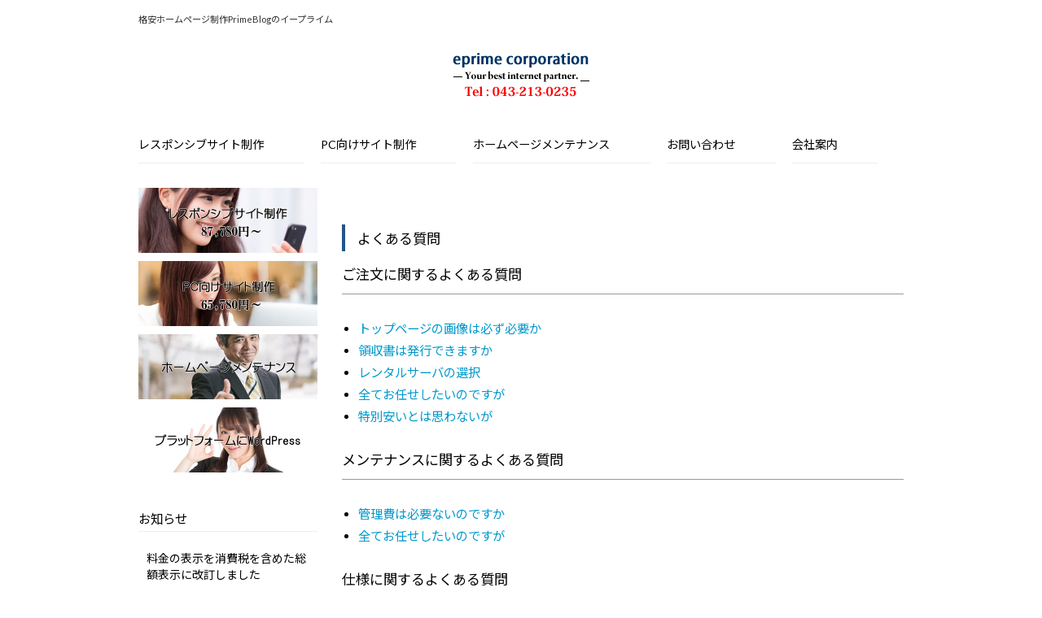

--- FILE ---
content_type: text/html; charset=UTF-8
request_url: http://eprime.jp/faq/
body_size: 4878
content:
<!DOCTYPE html>
<html lang="ja">
<head>
<meta charset="UTF-8">
<meta name="viewport" content="width=device-width, user-scalable=yes, maximum-scale=1.0, minimum-scale=1.0">
<meta name="description" content="よくある質問 - 格安ホームページ制作PrimeBlogのイープライム">
<title>よくある質問 | 格安ホームページ制作のイープライム</title>
<link rel="profile" href="http://gmpg.org/xfn/11">
<link rel="stylesheet" type="text/css" media="all" href="http://eprime.jp/wordpress/wp-content/themes/theme_001/style.css">
<link rel="pingback" href="http://eprime.jp/wordpress/xmlrpc.php">
<link href="https://fonts.googleapis.com/css2?family=Lato:wght@400;700&family=Noto+Sans+JP:wght@400;700&display=swap" rel="stylesheet">
<!--[if lt IE 9]>
<script src="http://eprime.jp/wordpress/wp-content/themes/theme_001/js/html5.js"></script>
<script src="http://eprime.jp/wordpress/wp-content/themes/theme_001/js/css3-mediaqueries.js"></script>
<![endif]-->
<link rel='dns-prefetch' href='//s.w.org' />
<link rel="alternate" type="application/rss+xml" title="格安ホームページ制作のイープライム &raquo; よくある質問 のコメントのフィード" href="http://eprime.jp/faq/feed/" />
		<script type="text/javascript">
			window._wpemojiSettings = {"baseUrl":"https:\/\/s.w.org\/images\/core\/emoji\/12.0.0-1\/72x72\/","ext":".png","svgUrl":"https:\/\/s.w.org\/images\/core\/emoji\/12.0.0-1\/svg\/","svgExt":".svg","source":{"concatemoji":"http:\/\/eprime.jp\/wordpress\/wp-includes\/js\/wp-emoji-release.min.js?ver=5.4.18"}};
			/*! This file is auto-generated */
			!function(e,a,t){var n,r,o,i=a.createElement("canvas"),p=i.getContext&&i.getContext("2d");function s(e,t){var a=String.fromCharCode;p.clearRect(0,0,i.width,i.height),p.fillText(a.apply(this,e),0,0);e=i.toDataURL();return p.clearRect(0,0,i.width,i.height),p.fillText(a.apply(this,t),0,0),e===i.toDataURL()}function c(e){var t=a.createElement("script");t.src=e,t.defer=t.type="text/javascript",a.getElementsByTagName("head")[0].appendChild(t)}for(o=Array("flag","emoji"),t.supports={everything:!0,everythingExceptFlag:!0},r=0;r<o.length;r++)t.supports[o[r]]=function(e){if(!p||!p.fillText)return!1;switch(p.textBaseline="top",p.font="600 32px Arial",e){case"flag":return s([127987,65039,8205,9895,65039],[127987,65039,8203,9895,65039])?!1:!s([55356,56826,55356,56819],[55356,56826,8203,55356,56819])&&!s([55356,57332,56128,56423,56128,56418,56128,56421,56128,56430,56128,56423,56128,56447],[55356,57332,8203,56128,56423,8203,56128,56418,8203,56128,56421,8203,56128,56430,8203,56128,56423,8203,56128,56447]);case"emoji":return!s([55357,56424,55356,57342,8205,55358,56605,8205,55357,56424,55356,57340],[55357,56424,55356,57342,8203,55358,56605,8203,55357,56424,55356,57340])}return!1}(o[r]),t.supports.everything=t.supports.everything&&t.supports[o[r]],"flag"!==o[r]&&(t.supports.everythingExceptFlag=t.supports.everythingExceptFlag&&t.supports[o[r]]);t.supports.everythingExceptFlag=t.supports.everythingExceptFlag&&!t.supports.flag,t.DOMReady=!1,t.readyCallback=function(){t.DOMReady=!0},t.supports.everything||(n=function(){t.readyCallback()},a.addEventListener?(a.addEventListener("DOMContentLoaded",n,!1),e.addEventListener("load",n,!1)):(e.attachEvent("onload",n),a.attachEvent("onreadystatechange",function(){"complete"===a.readyState&&t.readyCallback()})),(n=t.source||{}).concatemoji?c(n.concatemoji):n.wpemoji&&n.twemoji&&(c(n.twemoji),c(n.wpemoji)))}(window,document,window._wpemojiSettings);
		</script>
		<style type="text/css">
img.wp-smiley,
img.emoji {
	display: inline !important;
	border: none !important;
	box-shadow: none !important;
	height: 1em !important;
	width: 1em !important;
	margin: 0 .07em !important;
	vertical-align: -0.1em !important;
	background: none !important;
	padding: 0 !important;
}
</style>
	<link rel='stylesheet' id='wp-block-library-css'  href='http://eprime.jp/wordpress/wp-includes/css/dist/block-library/style.min.css?ver=5.4.18' type='text/css' media='all' />
<link rel='stylesheet' id='contact-form-7-css'  href='http://eprime.jp/wordpress/wp-content/plugins/contact-form-7/includes/css/styles.css?ver=5.2.2' type='text/css' media='all' />
<script type='text/javascript' src='http://eprime.jp/wordpress/wp-includes/js/jquery/jquery.js?ver=1.12.4-wp'></script>
<script type='text/javascript' src='http://eprime.jp/wordpress/wp-includes/js/jquery/jquery-migrate.min.js?ver=1.4.1'></script>
<link rel='https://api.w.org/' href='http://eprime.jp/wp-json/' />
<link rel="EditURI" type="application/rsd+xml" title="RSD" href="http://eprime.jp/wordpress/xmlrpc.php?rsd" />
<link rel="wlwmanifest" type="application/wlwmanifest+xml" href="http://eprime.jp/wordpress/wp-includes/wlwmanifest.xml" /> 
<link rel="canonical" href="http://eprime.jp/faq/" />
<link rel='shortlink' href='http://eprime.jp/?p=44' />
<link rel="alternate" type="application/json+oembed" href="http://eprime.jp/wp-json/oembed/1.0/embed?url=http%3A%2F%2Feprime.jp%2Ffaq%2F" />
<link rel="alternate" type="text/xml+oembed" href="http://eprime.jp/wp-json/oembed/1.0/embed?url=http%3A%2F%2Feprime.jp%2Ffaq%2F&#038;format=xml" />
<link rel="icon" href="http://eprime.jp/wordpress/wp-content/uploads/2020/10/cropped-siteicon-1-1-32x32.jpg" sizes="32x32" />
<link rel="icon" href="http://eprime.jp/wordpress/wp-content/uploads/2020/10/cropped-siteicon-1-1-192x192.jpg" sizes="192x192" />
<link rel="apple-touch-icon" href="http://eprime.jp/wordpress/wp-content/uploads/2020/10/cropped-siteicon-1-1-180x180.jpg" />
<meta name="msapplication-TileImage" content="http://eprime.jp/wordpress/wp-content/uploads/2020/10/cropped-siteicon-1-1-270x270.jpg" />
<script src="http://eprime.jp/wordpress/wp-content/themes/theme_001/js/jquery1.7.2.min.js"></script>
<script src="http://eprime.jp/wordpress/wp-content/themes/theme_001/js/script.js"></script>
</head>
<body>
  <header id="header" role="banner">
    <div class="bg">
      <div class="inner">
        <h1>格安ホームページ制作PrimeBlogのイープライム</h1>
      </div>
    </div>
    <div class="inner">
      <h2><a href="http://eprime.jp"><img src="http://eprime.jp/wordpress/wp-content/themes/theme_001/images/banners/logo.png" alt="格安ホームページ制作のPrimeBlog" width="180"></a></h2>
    </div>
  </header>

  <nav id="mainNav">
    <div class="inner">
      <a class="menu" id="menu"><span>MENU</span></a>
      <div class="panel">   
        <ul><li id="menu-item-201" class="menu-item menu-item-type-post_type menu-item-object-page"><a href="http://eprime.jp/responsive-site/"><strong>レスポンシブサイト制作</strong></a></li>
<li id="menu-item-241" class="menu-item menu-item-type-post_type menu-item-object-page"><a href="http://eprime.jp/pc-site/"><strong>PC向けサイト制作</strong></a></li>
<li id="menu-item-242" class="menu-item menu-item-type-post_type menu-item-object-page"><a href="http://eprime.jp/site-maintenance/"><strong>ホームページメンテナンス</strong></a></li>
<li id="menu-item-46" class="menu-item menu-item-type-post_type menu-item-object-page"><a href="http://eprime.jp/inquiry/"><strong>お問い合わせ</strong></a></li>
<li id="menu-item-45" class="menu-item menu-item-type-post_type menu-item-object-page menu-item-has-children"><a href="http://eprime.jp/corp/"><strong>会社案内</strong></a>
<ul class="sub-menu">
	<li id="menu-item-295" class="menu-item menu-item-type-post_type menu-item-object-page"><a href="http://eprime.jp/tokutei/">特定商取法に基づく表記</a></li>
	<li id="menu-item-296" class="menu-item menu-item-type-post_type menu-item-object-page"><a href="http://eprime.jp/privacy/">プライバシーポリシー</a></li>
</ul>
</li>
        </ul>
      </div>
    </div>
  </nav>


<!-- コンテンツ -->
  <div id="wrapper">
    <div id="content">
      <section>
        <article class="content">
          <div class="post">
<!--            <h1 class="heading">よくある質問</h1>      -->
            <article class="post">
              <p><img src="http://localhost/eprime/wordpress/wp-content/uploads/2020/08/img13.jpg" alt="" class="aligncenter"></p>
<h2>よくある質問</h2>
<h3>ご注文に関するよくある質問</h3>
<ul>
<li><a href="http://www.primeblog.net/wp-0001/faq/order/38/">トップページの画像は必ず必要か</a></li>
<li><a href="http://www.primeblog.net/wp-0001/faq/order/47/">領収書は発行できますか</a></li>
<li><a href="http://www.primeblog.net/wp-0001/faq/order/50/">レンタルサーバの選択</a></li>
<li><a href="http://www.primeblog.net/wp-0001/faq/order/130/">全てお任せしたいのですが</a></li>
<li><a href="http://www.primeblog.net/wp-0001/faq/order/166/">特別安いとは思わないが</a></li>
</ul>
<h3>メンテナンスに関するよくある質問</h3>
<ul>
<li><a href="http://www.primeblog.net/wp-0001/faq/maintenance/72/">管理費は必要ないのですか</a></li>
<li><a href="http://www.primeblog.net/wp-0001/faq/order/130/">全てお任せしたいのですが</a></li>
</ul>
<h3>仕様に関するよくある質問</h3>
<ul>
<li><a href="http://www.primeblog.net/wp-0001/faq/specification/116/">コメント欄はないのですか</a></li>
<li><a href="http://www.primeblog.net/wp-0001/faq/specification/136/">思わぬサイトへのリンク</a></li>
<li><a href="http://www.primeblog.net/wp-0001/faq/news/139/">デザインの流用</a></li>
</ul>
<h3>制作に関するよくある質問</h3>
     
  	        </article>
          </div>
        </article>
      </section>
    </div>
<!-- / コンテンツ -->
    <aside id="sidebar">
      <ul id="banners">
        <li><a href="./responsive-site"><img src="http://eprime.jp/wordpress/wp-content/themes/theme_001/images/banners/000_002.jpg" alt="" width="220" /></a></li>
        <li><a href="./pc-site"><img src="http://eprime.jp/wordpress/wp-content/themes/theme_001/images/banners/000_004.jpg" alt="" width="220" /></a></li>
        <li><a href="./site-maintenance"><img src="http://eprime.jp/wordpress/wp-content/themes/theme_001/images/banners/000_006.jpg" alt="" width="220" /></a></li>
        <li><a href="./aboutwordpress"><img src="http://eprime.jp/wordpress/wp-content/themes/theme_001/images/banners/000_010.jpg"  alt="" width="220" /></a></li>
      </ul>
<!--    		<section id="recent-posts-2" class="widget widget_recent_entries">		<h3 class="heading"><span>お知らせ</span></h3><article>		<ul>
											<li>
					<a href="http://eprime.jp/%e6%96%99%e9%87%91%e3%81%ae%e8%a1%a8%e7%a4%ba%e3%82%92%e6%b6%88%e8%b2%bb%e7%a8%8e%e3%82%92%e5%90%ab%e3%82%81%e3%81%9f%e7%b7%8f%e9%a1%8d%e8%a1%a8%e7%a4%ba%e3%81%ab%e6%94%b9%e8%a8%82%e3%81%97%e3%81%be/">料金の表示を消費税を含めた総額表示に改訂しました</a>
									</li>
											<li>
					<a href="http://eprime.jp/new-responsivesite/">PrimeBlogにレスポンシブサイト制作を追加しました</a>
									</li>
											<li>
					<a href="http://eprime.jp/%e6%96%99%e9%87%91%e6%94%b9%e5%ae%9a%e3%81%ae%e3%81%8a%e7%9f%a5%e3%82%89%e3%81%9b/">料金改定のお知らせ</a>
									</li>
											<li>
					<a href="http://eprime.jp/%e7%89%b9%e5%88%a5%e5%ae%89%e3%81%8f%e3%81%aa%e3%81%84%e3%81%a8%e6%80%9d%e3%81%86%e3%81%8c/">特別安いとは思わないが</a>
									</li>
											<li>
					<a href="http://eprime.jp/%e3%83%87%e3%82%b6%e3%82%a4%e3%83%b3%e3%81%ae%e6%b5%81%e7%94%a8/">デザインの流用</a>
									</li>
											<li>
					<a href="http://eprime.jp/%e6%80%9d%e3%82%8f%e3%81%ac%e3%82%b5%e3%82%a4%e3%83%88%e3%81%b8%e3%81%ae%e3%83%aa%e3%83%b3%e3%82%af/">思わぬサイトへのリンク</a>
									</li>
											<li>
					<a href="http://eprime.jp/%e5%85%a8%e3%81%a6%e3%81%8a%e4%bb%bb%e3%81%9b%e3%81%97%e3%81%9f%e3%81%84%e3%81%ae%e3%81%a7%e3%81%99%e3%81%8c/">全てお任せしたいのですが</a>
									</li>
											<li>
					<a href="http://eprime.jp/%e3%82%b3%e3%83%a1%e3%83%b3%e3%83%88%e6%ac%84%e3%81%af%e3%81%aa%e3%81%84%e3%81%ae%e3%81%a7%e3%81%99%e3%81%8b/">コメント欄はないのですか</a>
									</li>
											<li>
					<a href="http://eprime.jp/%e7%ae%a1%e7%90%86%e8%b2%bb%e3%81%af%e4%b8%8d%e8%a6%81%e3%81%aa%e3%81%ae%e3%81%a7%e3%81%99%e3%81%8b/">管理費は必要ないのですか</a>
									</li>
											<li>
					<a href="http://eprime.jp/%e3%83%ac%e3%83%b3%e3%82%bf%e3%83%ab%e3%82%b5%e3%83%bc%e3%83%90%e3%81%af%e3%81%a9%e3%81%86%e3%81%99%e3%82%8c%e3%81%b0%e3%81%84%e3%81%84%e3%81%8b/">レンタルサーバの選択</a>
									</li>
					</ul>
		</article></section>-->
    		<section id="recent-posts-2" class="widget widget_recent_entries">		<h3 class="heading"><span>お知らせ</span></h3><article>		<ul>

<!-- ループはじめ -->
<li><a href="http://eprime.jp/%e6%96%99%e9%87%91%e3%81%ae%e8%a1%a8%e7%a4%ba%e3%82%92%e6%b6%88%e8%b2%bb%e7%a8%8e%e3%82%92%e5%90%ab%e3%82%81%e3%81%9f%e7%b7%8f%e9%a1%8d%e8%a1%a8%e7%a4%ba%e3%81%ab%e6%94%b9%e8%a8%82%e3%81%97%e3%81%be/">料金の表示を消費税を含めた総額表示に改訂しました</a></li>
<!-- ループおわり -->
  
<!-- ループはじめ -->
<li><a href="http://eprime.jp/new-responsivesite/">PrimeBlogにレスポンシブサイト制作を追加しました</a></li>
<!-- ループおわり -->
  
<!-- ループはじめ -->
<li><a href="http://eprime.jp/%e6%96%99%e9%87%91%e6%94%b9%e5%ae%9a%e3%81%ae%e3%81%8a%e7%9f%a5%e3%82%89%e3%81%9b/">料金改定のお知らせ</a></li>
<!-- ループおわり -->
  
<!-- ループはじめ -->
<li><a href="http://eprime.jp/%e3%83%87%e3%82%b6%e3%82%a4%e3%83%b3%e3%81%ae%e6%b5%81%e7%94%a8/">デザインの流用</a></li>
<!-- ループおわり -->
  
<!-- ループはじめ -->
<li><a href="http://eprime.jp/startprimeblog/">PrimeBlogを開始しました</a></li>
<!-- ループおわり -->
  


    </aside>  </div>
  <!-- フッター -->
  <footer id="footer">
    <div class="inner">
      <div class="boxWrap">
        <div class="box">
          <section class="widget">
            <h3><span>最近の投稿</span></h3>
            <ul>

<!-- ループはじめ -->
<li><a href="http://eprime.jp/%e6%96%99%e9%87%91%e3%81%ae%e8%a1%a8%e7%a4%ba%e3%82%92%e6%b6%88%e8%b2%bb%e7%a8%8e%e3%82%92%e5%90%ab%e3%82%81%e3%81%9f%e7%b7%8f%e9%a1%8d%e8%a1%a8%e7%a4%ba%e3%81%ab%e6%94%b9%e8%a8%82%e3%81%97%e3%81%be/">料金の表示を消費税を含めた総額表示に改訂しました</a></li>
<!-- ループおわり -->
  
<!-- ループはじめ -->
<li><a href="http://eprime.jp/new-responsivesite/">PrimeBlogにレスポンシブサイト制作を追加しました</a></li>
<!-- ループおわり -->
  
<!-- ループはじめ -->
<li><a href="http://eprime.jp/%e6%96%99%e9%87%91%e6%94%b9%e5%ae%9a%e3%81%ae%e3%81%8a%e7%9f%a5%e3%82%89%e3%81%9b/">料金改定のお知らせ</a></li>
<!-- ループおわり -->
  
<!-- ループはじめ -->
<li><a href="http://eprime.jp/%e7%89%b9%e5%88%a5%e5%ae%89%e3%81%8f%e3%81%aa%e3%81%84%e3%81%a8%e6%80%9d%e3%81%86%e3%81%8c/">特別安いとは思わないが</a></li>
<!-- ループおわり -->
  
<!-- ループはじめ -->
<li><a href="http://eprime.jp/%e3%83%87%e3%82%b6%e3%82%a4%e3%83%b3%e3%81%ae%e6%b5%81%e7%94%a8/">デザインの流用</a></li>
<!-- ループおわり -->
  
            </ul>
          </section>
        </div>
        <div class="box contact">
          <h3><span>連絡先</span></h3>
          <p class="address">〒261-0013 千葉市美浜区打瀬2-9-518</p>
          <p class="tel">043-213-0235</p>
          <p class="fax">043-213-0016</p>
          <p class="mail">info_eprime@eprime.jp</p>
        </div>
      </div>
    </div>
  </footer>
  <!-- /フッター -->

  <p id="copyright">Copyright(c) 2026 格安ホームページ制作のイープライム All Rights Reserved.</p>

<script type='text/javascript'>
/* <![CDATA[ */
var wpcf7 = {"apiSettings":{"root":"http:\/\/eprime.jp\/wp-json\/contact-form-7\/v1","namespace":"contact-form-7\/v1"}};
/* ]]> */
</script>
<script type='text/javascript' src='http://eprime.jp/wordpress/wp-content/plugins/contact-form-7/includes/js/scripts.js?ver=5.2.2'></script>
<script type='text/javascript' src='http://eprime.jp/wordpress/wp-includes/js/wp-embed.min.js?ver=5.4.18'></script>

</body>
</html>

--- FILE ---
content_type: text/css
request_url: http://eprime.jp/wordpress/wp-content/themes/theme_001/style.css
body_size: 5027
content:
@charset "utf-8";

/*
Theme Name: theme_001
Theme URI: https://www.eprime.jp/
Description: theme_001
Version: 1.0
Author: eprime corporation
Author URI: https://www.eprime.jp/
Tags: simple

	eprime corporation
	https://www.eprime.jp/

	This theme was designed and built by eprime corporation,
	whose blog you will find at https://www.eprime.jp/
*/
html, body, div, span, applet, object, iframe, h1, h2, h3, h4, h5, h6, p, blockquote, pre, a, abbr, acronym, address, big, cite, code, del, dfn, em, font, ins, kbd, q, s, samp, small, strike, strong, sub, sup, tt, var, dl, dt, dd, ol, ul, li, fieldset, form, label, legend, table, caption, tbody, tfoot, thead, tr, th, td {border: 0;font-family: inherit;font-size: 100%;font-style: inherit;font-weight: inherit;margin: 0;outline: 0;padding: 0;vertical-align: baseline;}
:focus {outline: 0;}

ol, ul {list-style: none;}
table {border-collapse: separate;border-spacing: 0;}
caption, th, td {font-weight: normal;text-align: left;}
blockquote:before, blockquote:after,q:before, q:after {content: "";}
blockquote, q {quotes: "" "";}
a img {border: 0;}
article, aside, details, figcaption, figure, footer, header, hgroup, menu, nav, section {display: block;}

body{
/*font: 14px "Lucida Sans Unicode", "Lucida Grande","ヒラギノ角ゴ Pro W3","Hiragino Kaku Gothic Pro","メイリオ","Meiryo","ＭＳ Ｐゴシック","MS PGothic",Sans-Serif;
color:#000;
*/
/*
font: 14px "メイリオ","Meiryo","Lucida Sans Unicode", "Lucida Grande","ヒラギノ角ゴ Pro W3","Hiragino Kaku Gothic Pro","ＭＳ Ｐゴシック","MS PGothic",Sans-Serif;
color:#333;
-webkit-text-size-adjust:100%;
*/
font-size:14px;
font-family: 'Lato', 'Noto Sans JP', 'ヒラギノ角ゴ ProN', 'Hiragino Kaku Gothic ProN', 'メイリオ', Meiryo, 'ＭＳ Ｐゴシック', 'MS PGothic', sans-serif;
-webkit-text-size-adjust:100%;
}


/* リンク設定
------------------------------------------------------------*/
a{
margin:0;
padding:0;
text-decoration:none;
outline:0;
vertical-align:baseline;
background:transparent;
font-size:100%;
color:#0099cc;
}

a:hover, a:active{
outline: none;
color:#006699;
}

a img:hover{opacity:.8;}


/**** Clearfix ****/
nav#mainNav ul:after, nav#mainNav .inner:after, .newsTitle:after, .post:after,.inner:after,ul.news:after{content:""; display: table;clear:both;}
nav#mainNav ul,.newsTitle, .post, nav#mainNav .inner,ul.news{zoom: 1;}


/* レイアウト
------------------------------------------------------------*/
#wrapper,.inner{
margin:0 auto;
width:940px;
}

#content{
float:right;
width:690px;
padding:20px 0 50px;
}

#toppage #content{
width:100%;
font-size:105%;
}

#sidebar{
float:left;
width:220px;
padding:20px 0 50px;
}

#footer{
clear:both;
} 


/* ヘッダー
*****************************************************/

/* サイト説明文
----------------------------------*/
#header h1{
padding:15px 0;
font-size:80%;
color:#333;
font-weight:normal;
}

/* ロゴ (サイトタイトル)
----------------------------------*/
#header h2{
clear:both;
text-align:center;
padding:0 0 10px 0;
color: #515151;
font-size:160%;
font-weight:bold;
}

/* SNS
----------------------------------*/
.sns{
text-align:right;
position: relative;
top:-130px;
}
.sns img{margin-left:5px;}


/* トップページ　メイン画像
----------------------------------*/
#mainImg{
clear:both;
margin-top:20px;
line-height:0;
text-align:center;
z-index:0;
}

.post{
/* margin:0 0 20px 0;font-size:100%; */
margin:0 0 20px 0;
font-size:105%;
}

.toppage h4{
margin:0 0 10px;
font-size:16px;
font-weight:normal;
color:#333;
}


/* 記事ループ
*****************************************************/
.list{
padding:10px 0;
border-bottom:1px dashed #e4e4e4;
}

.list:last-child{border:0;}

.post .list p{padding:0;}

.list span{padding-left:10px;}


/* タイポグラフィ
*****************************************************/
h2.title{
clear:both;
margin:30px 0 60px;
font-size:140%;
text-align:center;
}

h2.title span{
padding:5px 0 8px 0;
border-bottom:5px solid #258;
}

.dateLabel{
text-align:right;
font-family:Georgia, "Times New Roman", Times, serif;
}

.post p{padding-bottom:15px;}

.post ul{margin: 0 0 10px 10px;}

.post ul li{
margin:5px 5px 5px 20px;
list-style-type:disc;
}

.post ol{margin: 0 0 10px 30px;}

.post ol li{list-style:decimal;}

.post h1{
margin:10px 0 30px 0;
padding-bottom:7px;
font-size:130%;
border-bottom:2px solid #258;
}

.post h2{
margin:20px 0 15px 0;
padding:4px 5px 4px 15px;
font-size:112%;
border-left:4px solid #258;
}

.post h3{
margin:10px 0 30px 0;
padding-bottom:12px;
font-size:112%;
border-bottom:1px solid #999999;
}

.post h4{
margin:10px 0 30px 0;
padding:4px 5px 4px 15px;
font-size:110%;
border-left:4px solid #eeeeee;
}

.post blockquote {
clear:both;
padding:10px 0 10px 15px;
margin:10px 0 25px 0;
border-left:5px solid #eeeeee;
}
 
.post ul {
margin:15px 0 30px;
}
 
.post blockquote p{padding:5px 0;}

.post table{
border: 1px #535353 solid;
border-collapse: collapse;
border-spacing: 0;
margin:20px 0 20px;
}

.post table th{
padding:15px;
border:1px #535353 solid;
border-width: 0 0 1px 1px;
background:#ececec;
}

.post table td{
padding:10px;
border: 1px #535353 solid;
border-width: 0 0 1px 1px;
background:#fff;
}

.post dt{font-weight:bold;}

.post dd{padding-bottom:10px;}

.post img{max-width:100%;height:auto;}

img.aligncenter {
display: block;
margin:10px auto;
}

img.alignright, img.alignleft{
margin: 0 10px 15px 15px;
display:inline;
}

img.alignleft{margin:10px 15px 15px 10px;}

.alignright{float:right;}
.alignleft{float:left;}


/* イープライムで追加 */


.tax{
text-align:right;
padding:0;
}

table.table_price{
margin-top:-1em;
margin-bottom:3em;
width:100%;
}

.table_price .left{
background-color:#f4f4f4;
width:75%;
}
.table_price .right{
background-color:#ffffff;
width:25%;
text-align:right;
}

table.table_corp{
margin-top:-1em;
margin-bottom:1em;
width:100%;
}

.table_corp .left{
background-color:#f4f4f4;
width:25%;
}
.table_corp .right{
background-color:#ffffff;
width:75%;
}

#banners {
	overflow: hidden;
	width: 220px;
}
#banners img {
        width: 220px;
	display: block;
	transition: 0.2s;
}
#banners img:hover {
	transform: scale(1.1, 1.1);
}

strong {
/*	font-weight:bold;*/
	color:#000;
}

p.strong-center {
	font-weight:bold;
	text-align:left;
	font-size:100%;
	margin:1em 0;
	color:#258;
}
p.radius1 {
float:center;
text-align:center;
 border: 2px solid #147;
	background-color: #eef;
 border-radius: 10px;
 padding: 20px;
	margin: 20px auto 30px;
 display: inline-block;
}

.previous_page {
   text-align: left;  /* 文章を左寄せする(※) */
   float: left;     /* 左端に寄せて、後続を右側へ回り込ませる */
}
.next_page {
   text-align: right; /* 文章を右寄せする */
}

/* 追加ここまで */

/* サイドバー　ウィジェット
*****************************************************/
.widgetWrap, section.widget ul{
margin:10px 0 20px 0;
padding:10px 10px 0 10px;
}

section.widget ul ul{
border:0;
margin:0;
padding:0 0 0 10px;
box-shadow:none;
}

#sidebar ul#banners{
width:220px;
margin:10px 0;
}

#sidebar ul#banners li{
float:none;
margin:0 0 10px;
}

section.widget h3{
clear:both;
margin:0 0 -5px;
padding:5px 0;
font-size:110%;
border-bottom:1px solid #eee;
}

section.widget li a{
color:#000000;
display:block;
padding:7px 0 7px 0;
border-bottom:1px dashed #e4e4e4;
}

section.widget li a:hover{color:#999999;}

section.widget li:last-child a{border:0;}


/* お知らせ　
-------------*/
.newsTitle{
clear:both;
margin:4em 0 0 5px;
padding:7px 10px 7px 0;
font-size:98%;
border-bottom:1px solid #eee;
}

.newsTitle h3{
float:left;
font-weight:normal;
}

.newsTitle p:before{
font-size:16px;
margin-right:10px;
content:"≡";
}

.newsTitle p{
float:right;
padding:0 0 0 30px;
font-size:80%;
}

.newsTitle p a{color:#000000;}

.newsTitle p a:hover{color:#999999;}

.news p{
clear:both;
padding-bottom:2px;
border-bottom:1px dashed #e4e4e4;
}

.news p:last-child{border:0;}

.news p a{
display:block;
padding:5px 0;
color:#000000;
}

.news span{padding-left:10px;}

.news a:hover span{color:#999999;}


/* トップページ */
#content .newsTitle h3{font-size:120%;}


/* フッター
*****************************************************/
#footer a{color:#000000;}

#footer a:hover{color:#999999;}

#footer .boxWrap{
width:980px;
margin-right:-40px;
}

#footer .box{
float:left;
width:450px;
margin-right:40px;
padding:20px 0;
}

.box .widgetWrap, .box section.widget ul{
padding:0 0 0 7px;
margin-top:0;
background:transparent;
border:0;
box-shadow:none;
}

.box section.widget li a{
border:0;
}

.box section.widget li a:hover{background-position:2px 12px;}

#footer h3{
padding:5px;
margin-bottom:20px;
font-size:120%;
border-bottom:1px solid #eee;
}

.contact p{
padding:2px 0 3px 38px;
margin-bottom:3px;
font-size:110%;
background:url(images/iconHome.png) no-repeat 4px 0;
background-size:20px 20px;
}

.contact p.mail{background-image:url(images/iconMail.png);}
.contact p.tel{background-image:url(images/iconTel.png);}
.contact p.fax{background-image:url(images/iconFax.png);}
.contact p.tw{background-image:url(images/iconTW.png);}
.contact p.fb{background-image:url(images/iconFB.png);}

#copyright{
clear:both;
padding:50px 0;
text-align:center;
font-size:90%;
}


/* トップページ 最新記事4件
------------------------------------------------------------*/
ul#banners,ul.post{
width:960px;
margin-right:-20px;
padding-bottom:20px;
}

ul#banners li,ul.post li{
float:left;
width:220px;
margin-right:20px;
}

ul#banners li,ul.post li p{
margin-bottom:10px;
}

ul.post{
padding:0;
background:transparent;
border:0;
box-shadow:none;
margin:50px 0 50px 0;
}

ul.post img{
max-width:220px;
height:auto;
}

ul.post h3{
margin:10px 0;
padding-bottom:5px;
font-size:14px;
font-weight:normal;
color:#333;
border:0;
}

p.readon a{
color:#000000;
display:block;
padding:10px;
font-size:95%;
border:2px solid #000000;
text-align:center;
}

p.readon a:hover{
color:#999999;
}

ul#banners:after{content:""; display: table;clear:both;}
ul#banners{zoom: 1;}


/* メインメニュー　PC用
------------------------------------------------------------*/
@media only screen and (min-width: 1025px){
div.panel{
display:block !important;
}

a#menu{display:none;}

nav#mainNav ul{
clear:both;
position:relative;
z-index:200;
width:940px;
margin:0 auto;
font-size:13px;

}

nav#mainNav li{
float: left;
margin-right:20px;
position: relative;
}

nav#mainNav li a{
display: block;
_float:left;
font-size:110%;
line-height:45px;
padding:0 50px 0 0;
color:#000000;
border-bottom:1px solid #eee;
}

nav#mainNav li.current-menu-item a, nav#mainNav li a:hover, nav#mainNav li.current-menu-parent a{
color:#999999;
border-color:#000000;
}

nav#mainNav li.hassub li a,nav#mainNav li.hassub.current-menu-item li a, nav#mainNav li.hassub.current-menu-parent li a, nav#mainNav li.hassub li a:hover{background:none;}

nav#mainNav ul ul{
width:160px;
background:#fff;
}

nav#mainNav li ul{
display:none;
opacity:0;
}

nav#mainNav li:hover ul{
display: block;
position: absolute;
top:46px;
left:0;
z-index:500;
opacity:1;
}

nav#mainNav li li{
margin:0;
float: none;
width:160px;
}

nav#mainNav li li a, nav#mainNav li.current-menu-parent li a,nav#mainNav li.current-menu-item li a{
padding:0 0 0 5px;
height:35px;
font-size:95%;
line-height:35px;
}

nav#mainNav li.current-menu-item li a, nav#mainNav li.current-menu-parent li a{
color:#adadad;
border-bottom:1px solid #adadad;
}

nav#mainNav li li.current-menu-item a,nav#mainNav li li a:hover{
color:#999999;
border-color:#000000;
}
}


/* メインメニュー iPadサイズ以下から
------------------------------------------------------------*/
@media only screen and (max-width:1024px){
	nav#mainNav{
	clear:both;
	width:100%;
	margin:0 auto 10px;
	}
	
	nav#mainNav a.menu{
	color:#000000;
	width:100%;
	display:block;
	height:50px;
	line-height:50px;
	font-weight: bold;
	text-align:left;
	border-top:1px solid #d5d5d5;
	border-bottom:1px solid #d5d5d5;
	}
	
	nav#mainNav a.menu:before{
	content:"≡";
	font-size: 18px;
	}
	
	nav#mainNav a#menu span{padding-left:10px;}
		
	nav#mainNav a.menuOpen{
	border-bottom:0;
	}

	nav#mainNav a.menuOpen:before{
	content:"×";
	}
	
	nav#mainNav a#menu:hover{cursor:pointer;}
	
	nav .panel{
	display: none;
	width:100%;
	position: relative;
	right: 0;
	top:0;
	z-index: 1;
	}

	nav#mainNav ul{margin:0;padding:0;}

	nav#mainNav ul li{
	float: none;
	clear:both;
	width:100%;
	height:auto;
	line-height:1.2;
	}

	nav#mainNav ul li a{color:#000000;}

	nav#mainNav ul li:first-child{border-top:1px solid #d5d5d5;}
	nav#mainNav ul li li:first-child{border-top:0;}

	nav#mainNav ul li a,nav#mainNav ul li.current-menu-item li a{
	display: block;
	padding:15px 10px;
	text-align:left;
	border-bottom:1px dashed #ccc;
	background:#fff;
	}
	
	nav#mainNav ul li:last-child a{border:0;}
	nav#mainNav ul li li:last-child a{border:0;}
	nav#mainNav ul li li:last-child a{border-bottom:1px dashed #ccc;}

 	nav#mainNav ul li a span{display:none;}
 
	nav#mainNav ul li.current-menu-item a,nav#mainNav ul li a:hover,nav#mainNav ul li.current-menu-item a,nav#mainNav ul li a:active, nav#mainNav ul li li.current-menu-item a, nav#mainNav ul li.current-menu-item li a:hover, nav#mainNav ul li.current-menu-item li a:active{
	background:#f6f6f6;
	}

	nav#mainNav ul li li{
	float:left;
	border:0;
	}

	nav#mainNav ul li li a, nav#mainNav ul li.current-menu-item li a, nav#mainNav ul li li.current-menu-item a{
  padding-left:40px;
	background:#fff url(images/sub1.png) no-repeat 20px 18px;
	}

	nav#mainNav ul li li.current-menu-item a,nav#mainNav ul li li a:hover, nav#mainNav ul li.current-menu-item li a:hover{
	background:#f6f6f6 url(images/sub1.png) no-repeat 20px -62px;
	}
	
	nav#mainNav ul li li:last-child a{background:#fff url(images/subLast.png) no-repeat 20px 20px;}
	nav#mainNav ul li li:last-child.current-menu-item a,nav#mainNav ul li li:last-child a:hover,nav#mainNav ul li.current-menu-item li:last-child a:hover{background:#f6f6f6 url(images/subLast.png) no-repeat 20px -65px;}
	
	nav div.panel{float:none;}
	
	#mainImg{margin-bottom:20px;}
}


/* 959px以下から 1カラム表示
------------------------------------------------------------*/
@media only screen and (max-width: 959px){
#header{width:100%}
.inner,#footer .boxWrap,#wrapper{width:96%;}

#mainImg img{width:96%;height:auto;}

#content, #sidebar{clear:both;width:95%;float:none;margin:0 auto;padding:10px 0;}
#sidebar{background:url(images/border.html) repeat-x;padding-top:30px;}

ul.post,ul#banners,#sidebar ul#banners{width:100%;display:table-row;margin:0;}
ul.post li,ul#banners li,#sidebar ul#banners li{float:left;width:23%;margin:0 1%;padding:0 0 20px;}
ul.post img,ul#banners li img,#sidebar ul#banners img{max-width:98%;height:auto;}

#calendar_wrap table{width:260px;margin:0;}

#footer .boxWrap{margin:0;padding:0;}
#footer .box{float:none;width:100%;margin:10px 0;}

}


/* 幅620px以下から
------------------------------------------------------------*/
@media only screen and (max-width: 620px){
ul.post li,ul#banners li,#sidebar ul#banners li{width:42%;margin:0 0 0 6%;}
ul.post li:nth-child(2n+1){clear:left;}
.post img{max-width:100%;height:auto;}
img.alignright, img.alignleft{display:block;margin:5px 2%;max-width:96%;height:auto;}
.alignright,.alignleft{float:none;}








